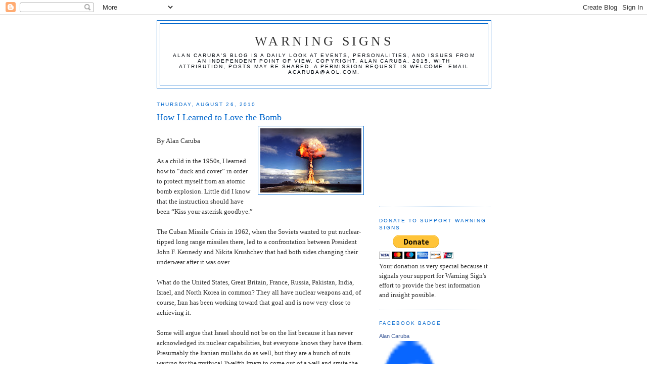

--- FILE ---
content_type: text/html; charset=UTF-8
request_url: https://factsnotfantasy.blogspot.com/b/stats?style=BLACK_TRANSPARENT&timeRange=ALL_TIME&token=APq4FmDoG57rtS48JBqiVu9ODp34x5pkolwqoW3JM0PsAwrxyX36pP-x7ubkysROe85cmgApuWYTQxjJAt3yXMtn1tWJ86enHQ
body_size: -14
content:
{"total":7695224,"sparklineOptions":{"backgroundColor":{"fillOpacity":0.1,"fill":"#000000"},"series":[{"areaOpacity":0.3,"color":"#202020"}]},"sparklineData":[[0,17],[1,22],[2,15],[3,10],[4,12],[5,18],[6,22],[7,14],[8,13],[9,11],[10,17],[11,15],[12,18],[13,16],[14,22],[15,15],[16,19],[17,14],[18,19],[19,23],[20,28],[21,83],[22,57],[23,43],[24,25],[25,35],[26,30],[27,35],[28,79],[29,100]],"nextTickMs":5678}

--- FILE ---
content_type: text/html; charset=utf-8
request_url: https://www.google.com/recaptcha/api2/aframe
body_size: 266
content:
<!DOCTYPE HTML><html><head><meta http-equiv="content-type" content="text/html; charset=UTF-8"></head><body><script nonce="tMsv6J4uYSBtvqF9nw6AJA">/** Anti-fraud and anti-abuse applications only. See google.com/recaptcha */ try{var clients={'sodar':'https://pagead2.googlesyndication.com/pagead/sodar?'};window.addEventListener("message",function(a){try{if(a.source===window.parent){var b=JSON.parse(a.data);var c=clients[b['id']];if(c){var d=document.createElement('img');d.src=c+b['params']+'&rc='+(localStorage.getItem("rc::a")?sessionStorage.getItem("rc::b"):"");window.document.body.appendChild(d);sessionStorage.setItem("rc::e",parseInt(sessionStorage.getItem("rc::e")||0)+1);localStorage.setItem("rc::h",'1768659022830');}}}catch(b){}});window.parent.postMessage("_grecaptcha_ready", "*");}catch(b){}</script></body></html>